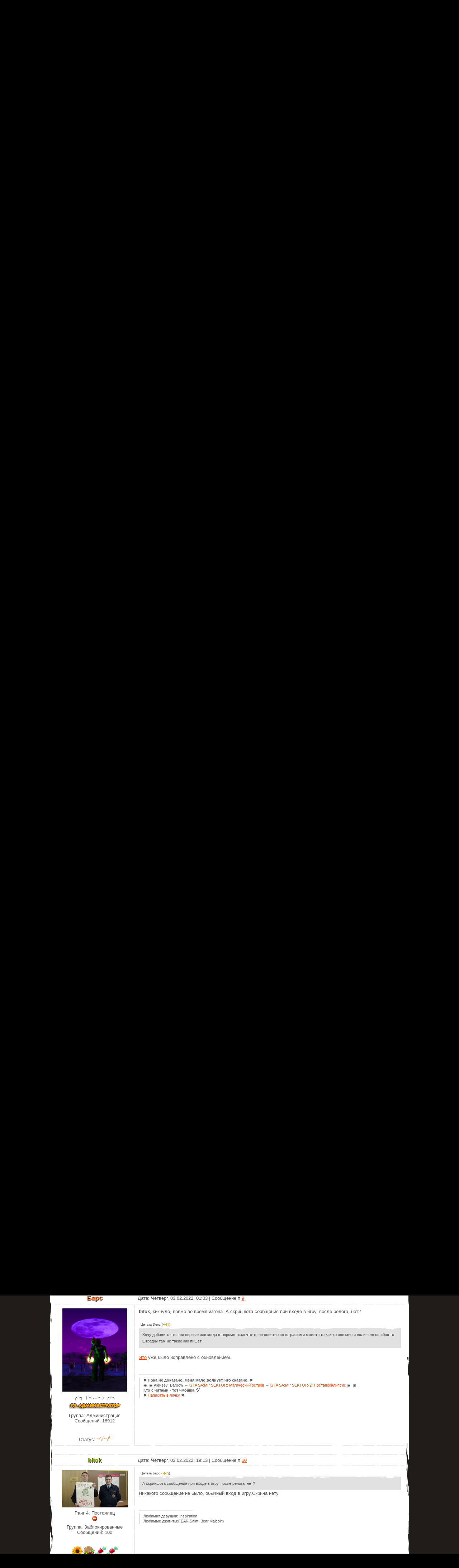

--- FILE ---
content_type: text/html; charset=UTF-8
request_url: https://www.samp-sektor.ru/forum/5-14193-1
body_size: 12162
content:
<!doctype html>
<html><head>

<meta charset="utf-8">
<title>Баг или фича? - Форум GTA SAMP SEKTOR</title>
<link type="text/css" rel="stylesheet" href="/_st/my.css" />

	<link rel="stylesheet" href="/.s/src/base.min.css?v=221108" />
	<link rel="stylesheet" href="/.s/src/layer3.min.css?v=221108" />

	<script src="/.s/src/jquery-1.12.4.min.js"></script>
	
	<script src="/.s/src/uwnd.min.js?v=221108"></script>
	<script src="//s740.ucoz.net/cgi/uutils.fcg?a=uSD&ca=2&ug=999&isp=1&r=0.765720471700657"></script>
	<link rel="stylesheet" href="/.s/src/ulightbox/ulightbox.min.css" />
	<script src="/.s/src/ulightbox/ulightbox.min.js"></script>
	<script async defer src="https://www.google.com/recaptcha/api.js?onload=reCallback&render=explicit&hl=ru"></script>
	<script>
/* --- UCOZ-JS-DATA --- */
window.uCoz = {"ssid":"144575560443747663303","layerType":3,"sign":{"7251":"Запрошенный контент не может быть загружен. Пожалуйста, попробуйте позже.","210178":"Замечания","5458":"Следующий","7287":"Перейти на страницу с фотографией.","3238":"Опции","3125":"Закрыть","5255":"Помощник","7252":"Предыдущий","7253":"Начать слайд-шоу","10075":"Обязательны для выбора","7254":"Изменить размер"},"country":"US","site":{"host":"sektor-igr.3dn.ru","id":"4sektor-igr","domain":"samp-sektor.ru"},"mod":"fr","module":"forum","uLightboxType":1,"language":"ru"};
/* --- UCOZ-JS-CODE --- */

	function Insert(qmid, user, text ) {
		user = user.replace(/\[/g, '\\[').replace(/\]/g, '\\]');
		if ( !!text ) {
			qmid = qmid.replace(/[^0-9]/g, "");
			paste("[quote="+user+";"+qmid+"]"+text+"[/quote]\n", 0);
		} else {
			_uWnd.alert('Выделите текст для цитирования', '', {w:230, h:80, tm:3000});
		}
	}

	function paste(text, flag ) {
		if ( document.selection && flag ) {
			document.addform.message.focus();
			document.addform.document.selection.createRange().text = text;
		} else {
			document.addform.message.value += text;
		}
	}

	function get_selection( ) {
		if ( window.getSelection ) {
			selection = window.getSelection().toString();
		} else if ( document.getSelection ) {
			selection = document.getSelection();
		} else {
			selection = document.selection.createRange().text;
		}
	}

	function pdel(id, n ) {
		if ( confirm('Вы подтверждаете удаление?') ) {
			(window.pDelBut = document.getElementById('dbo' + id))
				&& (pDelBut.width = pDelBut.height = 13) && (pDelBut.src = '/.s/img/ma/m/i2.gif');
			_uPostForm('', {url:'/forum/5-14193-' + id + '-8-0-144575560443747663303', 't_pid': n});
		}
	}
function loginPopupForm(params = {}) { new _uWnd('LF', ' ', -250, -100, { closeonesc:1, resize:1 }, { url:'/index/40' + (params.urlParams ? '?'+params.urlParams : '') }) }
function reCallback() {
		$('.g-recaptcha').each(function(index, element) {
			element.setAttribute('rcid', index);
			
		if ($(element).is(':empty') && grecaptcha.render) {
			grecaptcha.render(element, {
				sitekey:element.getAttribute('data-sitekey'),
				theme:element.getAttribute('data-theme'),
				size:element.getAttribute('data-size')
			});
		}
	
		});
	}
	function reReset(reset) {
		reset && grecaptcha.reset(reset.previousElementSibling.getAttribute('rcid'));
		if (!reset) for (rel in ___grecaptcha_cfg.clients) grecaptcha.reset(rel);
	}
/* --- UCOZ-JS-END --- */
</script>

	<style>.UhideBlock{display:none; }</style>
	<script type="text/javascript">new Image().src = "//counter.yadro.ru/hit;noadsru?r"+escape(document.referrer)+(screen&&";s"+screen.width+"*"+screen.height+"*"+(screen.colorDepth||screen.pixelDepth))+";u"+escape(document.URL)+";"+Date.now();</script><script type="text/javascript">if(['www.samp-sektor.ru','www.samp-sektor.ru'].indexOf(document.domain)<0)document.write('<meta http-equiv="refresh" content="0; url=https://www.samp-sektor.ru'+window.location.pathname+window.location.search+window.location.hash+'">');</script>
</head>
 
<body class="page-body">


<div id="main-bg">
<div id="overlay" class="forum-cas">
<div class="wrapper">
<!--U1AHEADER1Z--><!--снег
<script type="text/javascript">

sitePath = "/";

sflakesMax = 64;

sflakesMaxActive = 64;

svMaxX = 3;

svMaxY = 3;

ssnowStick = 1;

sfollowMouse = 1;

</script>

<script type="text/javascript" src="/snow/snow.js"></script>
снег -->

<!-- ИНФА ПРО Ф5 <script src="/widget/?1;%D0%B2%D0%BD%D0%B8%D0%BC%D0%B0%D0%BD%D0%B8%D0%B5!%20%D0%BD%D0%B0%D0%B6%D0%BC%D0%B8%D1%82%D0%B5%20ctrl%20%2B%20f5%2C%20%D0%B4%D0%BB%D1%8F%20%D0%BF%D0%BE%D0%BB%D0%BD%D0%BE%D0%B3%D0%BE%20%D0%BE%D0%B1%D0%BD%D0%BE%D0%B2%D0%BB%D0%B5%D0%BD%D0%B8%D1%8F%20%D0%B4%D0%B8%D0%B7%D0%B0%D0%B9%D0%BD%D0%B0!|FF0000|000000|24|20|left"></script>-->



<header> 
<div id="header">
 
<div class="site-n"></div> 
 
<!--<div class="site-names"> 
 /убрать на новый год то, что ниже
<div class="site-n">
<a href="https://samp-sektor.ru/">GTA SAMP SEKTOR: Магический остров</a><br>
<span class="ttl-d"><a href="https://samp-sektor.ru/"></a></span>
<span class="site-d">46.174.54.184:7777</span>
<span class="site-d">SA:MP 0.3.7</span>
</div>
 <!-- /убрать на новый год то, что выше
 
</div> -->
</div>

 
 
 <!-- <script src="/widget/?1;%D0%B2%D0%BD%D0%B8%D0%BC%D0%B0%D0%BD%D0%B8%D0%B5!%20%D0%BD%D0%B0%D0%B6%D0%BC%D0%B8%D1%82%D0%B5%20ctrl%20%2B%20f5%2C%20%D0%B4%D0%BB%D1%8F%20%D0%BF%D0%BE%D0%BB%D0%BD%D0%BE%D0%B3%D0%BE%20%D0%BE%D0%B1%D0%BD%D0%BE%D0%B2%D0%BB%D0%B5%D0%BD%D0%B8%D1%8F%20%D0%B4%D0%B8%D0%B7%D0%B0%D0%B9%D0%BD%D0%B0!|FF0000|000000|24|20|left"></script> -->
 <meta name="yandex-verification" content="646446a87f7803b1">
</header>
<nav>
 
 

 <b><div id="blink7" style="text-align: right;">SA:MP 0.3.7 IP: 46.174.54.184:7777</div></b>

<!-- <table border="0" cellpadding="0" height="0" cellspacing="0" width="100%"> 
 <td align="center"> 
<a href="http://www.sektor-igr.ru/"><img src="http://img.myarena.ru/1802/360_5A0101_0F0505_FFFFFF_000000_000000.png"></a>
<a href="http://www.samp-sektor-2.ru/"><img src="http://img.myarena.ru/861/360_5A0101_0F0505_FFFFFF_000000_000000.png"></a>
 </td>
 </table>-->
 
<!--<script src="/widget/?1;%D0%B2%D0%BD%D0%B8%D0%BC%D0%B0%D0%BD%D0%B8%D0%B5!%20%D0%BD%D0%B0%D0%B6%D0%BC%D0%B8%D1%82%D0%B5%20ctrl%20%2B%20f5%2C%20%D0%B4%D0%BB%D1%8F%20%D0%BF%D0%BE%D0%BB%D0%BD%D0%BE%D0%B3%D0%BE%20%D0%BE%D0%B1%D0%BD%D0%BE%D0%B2%D0%BB%D0%B5%D0%BD%D0%B8%D1%8F%20%D0%B4%D0%B8%D0%B7%D0%B0%D0%B9%D0%BD%D0%B0!|FF0000|000000|24|20|left"></script>--> 
 
 
<!---х2 донат 11 лет
 <b>
 <script src="/widget/?1;11%20%D0%9B%D0%95%D0%A2%20%D0%A1%D0%95%D0%9A%D0%A2%D0%9E%D0%A0%D0%A3!%20%20%D0%90%D0%9A%D0%A6%D0%98%D0%AF%20%22%D0%94%D0%92%D0%9E%D0%99%D0%9D%D0%9E%D0%99%20%D0%94%D0%9E%D0%9D%D0%90%D0%A2%22%2C%20%D0%9F%D0%A0%D0%90%D0%97%D0%94%D0%9D%D0%98%D0%A7%D0%9D%D0%AB%D0%95%20%D0%98%D0%92%D0%95%D0%9D%D0%A2%D0%AB%2C%20%D0%A2%D0%9E%D0%A0%D0%93%D0%9E%D0%92%D0%A6%D0%AB%2C%20%D0%A0%D0%90%D0%A1%D0%9F%D0%A0%D0%9E%D0%94%D0%90%D0%96%D0%98%20%D0%98%20%D0%9D%D0%9E%D0%92%D0%AB%D0%95%20%D0%9C%D0%90%D0%93%D0%98%D0%A7%D0%95%D0%A1%D0%9A%D0%98%D0%95%20%D0%92%D0%95%D0%A9%D0%98%D0%A7%D0%9A%D0%98!|9900FF|000000|20|20|LEFT"></script> 
 </b> 
х2 донат -->
 
 
 
 
<div id="nav-box">
<div id="catmenu">
 
<!-- <sblock_menu> -->
<!-- <bc> --><div id="uMenuDiv1" class="uMenuV" style="position:relative;"><ul class="uMenuRoot">
<li><div class="umn-tl"><div class="umn-tr"><div class="umn-tc"></div></div></div><div class="umn-ml"><div class="umn-mr"><div class="umn-mc"><div class="uMenuItem"><a href="/"><span>Главная</span></a></div></div></div></div><div class="umn-bl"><div class="umn-br"><div class="umn-bc"><div class="umn-footer"></div></div></div></div></li>
<li><div class="umn-tl"><div class="umn-tr"><div class="umn-tc"></div></div></div><div class="umn-ml"><div class="umn-mr"><div class="umn-mc"><div class="uMenuItem"><a href="/news/"><span>Новости</span></a></div></div></div></div><div class="umn-bl"><div class="umn-br"><div class="umn-bc"><div class="umn-footer"></div></div></div></div></li>
<li><div class="umn-tl"><div class="umn-tr"><div class="umn-tc"></div></div></div><div class="umn-ml"><div class="umn-mr"><div class="umn-mc"><div class="uMenuItem"><a href="https://www.samp-sektor.ru/news/istorija_obnovlenij/1-0-1"><span>Обновления</span></a></div></div></div></div><div class="umn-bl"><div class="umn-br"><div class="umn-bc"><div class="umn-footer"></div></div></div></div></li>
<li><div class="umn-tl"><div class="umn-tr"><div class="umn-tc"></div></div></div><div class="umn-ml"><div class="umn-mr"><div class="umn-mc"><div class="uMenuItem"><a href="/forum"><span>Форум</span></a></div></div></div></div><div class="umn-bl"><div class="umn-br"><div class="umn-bc"><div class="umn-footer"></div></div></div></div></li>
<li style="position:relative;"><div class="umn-tl"><div class="umn-tr"><div class="umn-tc"></div></div></div><div class="umn-ml"><div class="umn-mr"><div class="umn-mc"><div class="uMenuItem"><div class="uMenuArrow"></div><a href="/publ/"><span>Справка</span></a></div></div></div></div><div class="umn-bl"><div class="umn-br"><div class="umn-bc"><div class="umn-footer"></div></div></div></div><ul style="display:none;">
<li><div class="uMenuItem"><a href="/publ/pravila/pravila_servera_gta_sa_mp_sektor/2-1-0-6"><span>Правила</span></a></div><ul style="display:none;">
<li><div class="uMenuItem"><a href="/publ/pravila/pravila_servera_gta_sa_mp_sektor/2-1-0-6"><span>Основные правила проекта</span></a></div></li>
<li><div class="uMenuItem"><a href="https://www.samp-sektor.ru/forum/5-14764-1"><span>О магии на нейтральных жителей (помеха игре)</span></a></div></li>
<li><div class="uMenuItem"><a href="https://www.samp-sektor.ru/forum/5-14734-1"><span>О дружеском общении между вражескими фракциями</span></a></div></li>
<li><div class="uMenuItem"><a href="/index/zajavki_na_razban/0-70"><span>Заявки на разбан</span></a></div></li></ul></li>
<li><div class="uMenuItem"><a href="/publ/nachalo_igry/ehto_nuzhno_znat_vsem/4-1-0-13"><span>Ответы на основные вопросы</span></a></div></li>
<li><div class="uMenuItem"><a href="/publ/urovni_i_navyki/11"><span>Уровни и навыки</span></a></div><ul style="display:none;">
<li><div class="uMenuItem"><a href="/publ/urovni_i_navyki/lvl_i_st/11-1-0-11"><span>Уровни</span></a></div></li>
<li><div class="uMenuItem"><a href="/publ/urovni_i_navyki/navyki_v_gta_sa_mp_sektor/11-1-0-22"><span>Навыки</span></a></div></li></ul></li>
<li><div class="uMenuItem"><a href="/publ/magija/magija_v_gta_sa_mp_sektor/5-1-0-12"><span>Магия</span></a></div></li>
<li><div class="uMenuItem"><a href="/publ/1"><span>Фракции</span></a></div><ul style="display:none;">
<li><div class="uMenuItem"><a href="/publ/gajd_frakcija_khraniteli/1-1-0-3"><span>Хранители</span></a></div></li>
<li><div class="uMenuItem"><a href="/publ/gajd_frakcija_svetlye/1-1-0-2"><span>Светлые</span></a></div></li>
<li><div class="uMenuItem"><a href="/publ/gajd_frakcija_temnye/1-1-0-1"><span>Тёмные</span></a></div></li>
<li><div class="uMenuItem"><a href="/publ/gajd_frakcija_zombi/1-1-0-4"><span>Зомби</span></a></div></li>
<li><div class="uMenuItem"><a href="/publ/gajd_frakcija_strazhi/1-1-0-24"><span>Стражи</span></a></div></li>
<li><div class="uMenuItem"><a href="https://www.samp-sektor.ru/publ/bitva_za_sektor_1/1-1-0-23" target="_blank"><span>Битва за Сектор-1</span></a></div></li>
<li><div class="uMenuItem"><a href="/publ/tablica_rangov_frakcij/1-1-0-18"><span>Таблица рангов</span></a></div></li></ul></li>
<li><div class="uMenuItem"><a href="/publ/gildii/gildii_v_gta_sa_mp_sektor/6-1-0-14"><span>Гильдии</span></a></div></li>
<li><div class="uMenuItem"><a href="/publ/kluby/9"><span>Клубы</span></a></div><ul style="display:none;">
<li><div class="uMenuItem"><a href="/publ/kluby/klub_bajkerov/9-1-0-17"><span>Клуб Байкеров</span></a></div></li></ul></li>
<li><div class="uMenuItem"><a href="/publ/boevoj_pitomec/boevoj_pitomec/7-1-0-15"><span>Боевой питомец</span></a></div></li>
<li><div class="uMenuItem"><a href="/publ/sobytija/raspisanie_sobytij/8-1-0-16"><span>Расписание событий</span></a></div></li>
<li><div class="uMenuItem"><a href="/publ/pravila/pravila_raboty_biznes_predprijatij_v_gta_samp_sektor/2-1-0-9"><span>Бизнес</span></a></div><ul style="display:none;">
<li><div class="uMenuItem"><a href="/publ/pravila/pravila_raboty_biznes_predprijatij_v_gta_samp_sektor/2-1-0-9"><span>Правила бизнеса</span></a></div></li>
<li><div class="uMenuItem"><a href="https://www.samp-sektor.ru/forum/11-14683-1"><span>Каталог улучшений ранчо, столовой и шахты</span></a></div></li></ul></li>
<li><div class="uMenuItem"><a href="https://www.samp-sektor.ru/index/vosstanovlenie_parolja/0-85"><span>Восстановление пароля</span></a></div></li>
<li><div class="uMenuItem"><a href="http://donate-sektor.ru/s-1" target="_blank"><span>Донат </span></a></div></li>
<li><div class="uMenuItem"><a href="/index/zajavki_na_razban/0-70"><span>Разбан</span></a></div></li>
<li><div class="uMenuItem"><a href="http://www.samp-sektor-2.ru/index/ban_list/0-5"><span>Бан лист</span></a></div></li></ul></li>
<li><div class="umn-tl"><div class="umn-tr"><div class="umn-tc"></div></div></div><div class="umn-ml"><div class="umn-mr"><div class="umn-mc"><div class="uMenuItem"><a href="http://vk.com/albums-43322410" target="_blank"><span>Скрины</span></a></div></div></div></div><div class="umn-bl"><div class="umn-br"><div class="umn-bc"><div class="umn-footer"></div></div></div></div></li>
<li><div class="umn-tl"><div class="umn-tr"><div class="umn-tc"></div></div></div><div class="umn-ml"><div class="umn-mr"><div class="umn-mc"><div class="uMenuItem"><a href="https://vkvideo.ru/@gta_samp_sektor" target="_blank"><span>Видео</span></a></div></div></div></div><div class="umn-bl"><div class="umn-br"><div class="umn-bc"><div class="umn-footer"></div></div></div></div></li>
<li><div class="umn-tl"><div class="umn-tr"><div class="umn-tc"></div></div></div><div class="umn-ml"><div class="umn-mr"><div class="umn-mc"><div class="uMenuItem"><a href="http://donate-sektor.ru/s-1" target="_blank"><span>Донат</span></a></div></div></div></div><div class="umn-bl"><div class="umn-br"><div class="umn-bc"><div class="umn-footer"></div></div></div></div></li>
<li><div class="umn-tl"><div class="umn-tr"><div class="umn-tc"></div></div></div><div class="umn-ml"><div class="umn-mr"><div class="umn-mc"><div class="uMenuItem"><a href="/publ/nachalo_igry/skachat_gta_samp/4-1-0-8"><span>Начать игру</span></a></div></div></div></div><div class="umn-bl"><div class="umn-br"><div class="umn-bc"><div class="umn-footer"></div></div></div></div></li></ul></div><script>$(function(){_uBuildMenu('#uMenuDiv1',0,document.location.href+'/','uMenuItemA','uMenuArrow',2500);})</script><!-- </bc> -->
<!-- </sblock_menu> -->
<div class="clr"></div>
</div>
<div id="search">
<div class="search-box">
<div class="searchForm"><form onsubmit="this.sfSbm.disabled=true" method="get" style="margin:0" action="/search/"><div class="schQuery"><input value="Поиск по сайту..." type="text" name="q" maxlength="30" size="20" class="queryField"></div><div class="schBtn"><input type="submit" class="searchSbmFl" name="sfSbm" value="Найти"></div></form></div>
</div>
</div> 
<div class="clr"></div>
</div>
</nav>

<!--<a class="YouTubeClick" href="https://www.youtube.com/user/BarsowAleksey" target="_blank" style="width: 100%; height: 100%; display: none; position: fixed; cursor: default; z-index: 9999;top: 0px;left: 0px;" onclick="this.remove()"></a> 
<script type="text/javascript">
$(document).ready(function(){
 var r = document.cookie.match("(^|;) ?YouTube=([^;]*)(;|$)");
 if (!r) {
 var d = new Date();
 d.setTime(d.getTime() + (1*24*60*60*1000));
 var expires = "expires="+d.toUTCString();
 document.cookie = "YouTube=true;expires=" + "; " + expires;
 $(".YouTubeClick").show();
 }
});
</script> --&gt;<!--/U1AHEADER1Z-->
<div id="casing">
<div class="forumContent">
 
 
 <!-- гирл <div style="height: 65px; background: url(https://samp-sektor.ru/images/GiRLYNDA7.gif) repeat-x 100%;"></div>-->
 
 <table border="0" cellpadding="0" height="0" cellspacing="0" width="100%"> 
 <td align="center"><div id="blink6">☛ 
 <a class="fNavLink" href="https://www.samp-sektor.ru/publ/pravila/2" rel="nofollow"><!--<s5166>-->Правила<!--</s>--></a> ✖
 <a class="fNavLink" href="https://www.samp-sektor.ru/publ/nachalo_igry/4" rel="nofollow"><!--<s5166>-->Новичкам<!--</s>--></a> ✖
 <a class="fNavLink" href="https://www.samp-sektor.ru/publ/1" rel="nofollow"><!--<s5166>-->Фракции<!--</s>--></a> ✖
 <a class="fNavLink" href="https://www.samp-sektor.ru/publ/gildii/6" rel="nofollow"><!--<s5166>-->Гильдии<!--</s>--></a> ✖ 
 <a class="fNavLink" href="https://www.samp-sektor.ru/publ/kluby/9" rel="nofollow"><!--<s5166>-->Клубы<!--</s>--></a> ✖
 <a class="fNavLink" href="https://www.samp-sektor.ru/publ/magija/magija_v_gta_sa_mp_sektor/5-1-0-12" rel="nofollow"><!--<s5166>-->Магия<!--</s>--></a> ✖ 
 <a class="fNavLink" href="https://www.samp-sektor.ru/publ/boevoj_pitomec/7" rel="nofollow"><!--<s5166>-->Питомец<!--</s>--></a> ✖ 
 <a class="fNavLink" href="http://donate-sektor.ru/s-1" rel="nofollow"><!--<s5166>-->Донат<!--</s>--></a> ✖ 
 <a class="fNavLink" href="/forum/0-0-0-6" rel="nofollow"><!--<s3163>-->Поиск<!--</s>--></a> ✖
 <a class="fNavLink" href="/forum/0-0-1-46" rel="nofollow"><!--<s6773>-->Подписки<!--</s>--></a> ✖
  ✖
 <a class="fNavLink" href="javascript:;" rel="nofollow" onclick="loginPopupForm(); return false;" rel="nofollow">Вход</a> ☚ 
 </div></td>
 </table>


 
<!--<div style="text-align: center;">✖ Темы про баны\разбаны удаляются, а нарушители блокируются! Писать по разбану только сюда: <a class="fNavLink" href="http://www.sektor-igr.ru/index/zajavki_na_razban/0-70" rel="nofollow" style="background-color: initial;">РАЗБАН</a> ✖</div>-->
 <br />
 

		

		<table class="ThrTopButtonsTbl" border="0" width="100%" cellspacing="0" cellpadding="0">
			<tr class="ThrTopButtonsRow1">
				<td width="50%" class="ThrTopButtonsCl11">
	<ul class="switches switchesTbl forum-pages">
		<li class="pagesInfo">Страница <span class="curPage">1</span> из <span class="numPages">1</span></li>
		 <li class="switchActive">1</li> 
	</ul></td>
				<td align="right" class="frmBtns ThrTopButtonsCl12"><div id="frmButns83"><img alt="" style="margin:0;padding:0;border:0;" title="Тема закрыта" src="/knopki/t_closed.gif" /> <a href="javascript:;" rel="nofollow" onclick="_uWnd.alert('Необходима авторизация для данного действия. Войдите или зарегистрируйтесь.','',{w:230,h:80,tm:3000});return false;"><img alt="" style="margin:0;padding:0;border:0;" title="Новая тема" src="/knopki/t_new.gif" /></a> <a href="javascript:;" rel="nofollow" onclick="_uWnd.alert('Необходима авторизация для данного действия. Войдите или зарегистрируйтесь.','',{w:230,h:80,tm:3000});return false;"><img alt="" style="margin:0;padding:0;border:0;" title="Новый опрос" src="/knopki/t_poll.gif" /></a></div></td></tr>
			
		</table>
		
	<table class="ThrForumBarTbl" border="0" width="100%" cellspacing="0" cellpadding="0">
		<tr class="ThrForumBarRow1">
			<td class="forumNamesBar ThrForumBarCl11 breadcrumbs" style="padding-top:3px;padding-bottom:5px;">
				<a class="forumBar breadcrumb-item" href="/forum/">Форум GTA SAMP SEKTOR</a>  <span class="breadcrumb-sep">&raquo;</span> <a class="forumBar breadcrumb-item" href="/forum/3">Общий форум о GTA SA:MP SEKTOR</a> <span class="breadcrumb-sep">&raquo;</span> <a class="forumBar breadcrumb-item" href="/forum/5">Обсуждение игры</a> <span class="breadcrumb-sep">&raquo;</span> <a class="forumBarA" href="/forum/5-14193-1">Баг или фича?</a></td><td class="ThrForumBarCl12" >
	
	<script>
	function check_search(form ) {
		if ( form.s.value.length < 3 ) {
			_uWnd.alert('Вы ввели слишком короткий поисковой запрос.', '', { w:230, h:80, tm:3000 })
			return false
		}
		return true
	}
	</script>
	<form id="thread_search_form" onsubmit="return check_search(this)" action="/forum/5-14193" method="GET">
		<input class="fastNav" type="submit" value="Ok" id="thread_search_button"><input type="text" name="s" value="" placeholder="Поиск по теме" id="thread_search_field"/>
	</form>
			</td></tr>
	</table>
		
		<div class="gDivLeft">
	<div class="gDivRight">
		<table class="gTable threadpage-posts-table" border="0" width="100%" cellspacing="1" cellpadding="0">
		<tr>
			<td class="gTableTop">
				<div style="float:right" class="gTopCornerRight"></div>
				<span class="forum-title">Баг или фича?</span>
				</td></tr><tr><td class="postSeparator"></td></tr><tr id="post115576"><td class="postRest1"><script type="text/javascript">function addLink(){var body_element=document.getElementsByTagName('body')[0];var selection=window.getSelection();var pagelink="<p>Источник: <a href='"+document.location.href+"'>"+document.location.href+"</a></p>";var copytext=selection+pagelink;var newdiv=document.createElement('div');newdiv.style.position='absolute';newdiv.style.left='-99999px';body_element.appendChild(newdiv);newdiv.innerHTML=copytext;selection.selectAllChildren(newdiv);window.setTimeout(function(){body_element.removeChild(newdiv);},0);}
document.oncopy=addLink;</script> 

<table border="0" width="100%" cellspacing="1" cellpadding="2" class="postTable">
<tr><td width="23%" class="postTdTop" align="center"><a class="postUser" href="javascript://" rel="nofollow" post-author="bitok" style="text-decoration: none;"><span id="nikIgroki">bitok</span></a></td><td class="postTdTop">Дата: Суббота, 29.01.2022, 17:53 | Сообщение # <a rel="nofollow" name="115576" class="postNumberLink" href="javascript:;" onclick="prompt('Прямая ссылка к сообщению', 'https://www.samp-sektor.ru/forum/5-14193-115576-16-1643467993'); return false;">1</a></td></tr>
<tr><td class="postTdInfo" valign="top">
<img alt="bitok" title="bitok" class="userAvatarOffline" border="0" src="/avatar/01/02/40036335.jpg">
<div class="postRankName">Ранг 4: Постоялец</div>
<div class="postRankIco"><img alt="" style="margin:0;padding:0;border:0;" name="groupIcon" src="/knopki/banned.png" title="Заблокированные" /></div>
<div class="postUserGroup">Группа: Заблокированные</div>
<div class="numposts">Сообщений: <span="unp">100</span></div>




<br><br><a href="javascript:;" rel="nofollow" onclick="new _uWnd('AwL','Список наград',380,200,{ maxh:300, minh:100, closeonesc:1 },{url:'/index/54-51400'});return false;"><ul class="user_awards_list"><li><img alt="" src="/.s/img/awd/positive/flower.png" border="0"></li><li><img alt="" src="/.s/img/awd/food/gamburger.png" border="0"></li><li><img alt="" src="/.s/img/awd/food/bonbon.png" border="0"></li><li><img alt="" src="/.s/img/awd/food/bonbon.png" border="0"></li></ul></a>
<div class="statusBlock">Статус: <img src="/images/off.gif"></div>
 

</td><td class="posttdMessage" valign="top"><div style="overflow:hidden;"><span class="ucoz-forum-post" id="ucoz-forum-post-115576" edit-url="">Изгон на 4к сек<img src="/sml/yahoo.gif" border="0" alt=""/> <br /><a class="link" href="https://ibb.co/b754MkF" rel="nofollow" target="_blank"><img src="https://i.ibb.co/N720dMr/Inkedsa-mp-231-LI.jpg" border="0" alt=""/></a></span></div>

<br><hr size="1" width="150" align="left" class="signatureHr"><span class="signatureView">Любимая девушка: Inspiration <br /> Любимые джигиты:FEAR,Saint_Bear,Malcolm</span>


<tr><td class="postBottom" align="center">&nbsp;</td>
<td class="postBottom">
<table border="0" width="100%" cellspacing="0" cellpadding="0">
<tr>
<td align="left"> </td>

</tr>
</table></td>
</tr>
</table></td></tr><tr id="post115636"><td class="postRest2"><script type="text/javascript">function addLink(){var body_element=document.getElementsByTagName('body')[0];var selection=window.getSelection();var pagelink="<p>Источник: <a href='"+document.location.href+"'>"+document.location.href+"</a></p>";var copytext=selection+pagelink;var newdiv=document.createElement('div');newdiv.style.position='absolute';newdiv.style.left='-99999px';body_element.appendChild(newdiv);newdiv.innerHTML=copytext;selection.selectAllChildren(newdiv);window.setTimeout(function(){body_element.removeChild(newdiv);},0);}
document.oncopy=addLink;</script> 

<table border="0" width="100%" cellspacing="1" cellpadding="2" class="postTable">
<tr><td width="23%" class="postTdTop" align="center"><a class="postUser" href="javascript://" rel="nofollow" post-author="Барс" style="text-decoration: none;"><span id="nikStrazhi">Барс</span></a></td><td class="postTdTop">Дата: Среда, 02.02.2022, 11:15 | Сообщение # <a rel="nofollow" name="115636" class="postNumberLink" href="javascript:;" onclick="prompt('Прямая ссылка к сообщению', 'https://www.samp-sektor.ru/forum/5-14193-115636-16-1643789750'); return false;">2</a></td></tr>
<tr><td class="postTdInfo" valign="top">
<img alt="Барс" title="Барс" class="userAvatarOnline" border="0" src="/images/ava-luna2.gif">
<div class="postRankName">╭∩╮（︶︿︶）╭∩╮</div>
<div class="postRankIco"><img alt="" style="margin:0;padding:0;border:0;" name="groupIcon" src="/knopki/gl-admin-2.gif" title="Администрация" /></div>
<div class="postUserGroup">Группа: Администрация</div>
<div class="numposts">Сообщений: <span="unp">16912</span></div>




<br><br>
<div class="statusBlock">Статус: <img src="/images/on.gif"></div>
 

</td><td class="posttdMessage" valign="top"><div style="overflow:hidden;"><span class="ucoz-forum-post" id="ucoz-forum-post-115636" edit-url="">Почему чат закрыт? Надо больше подробностей. Видимо, одновременно с изгоном была посадка в тюрьму или что-то такое?</span></div>

<br><hr size="1" width="150" align="left" class="signatureHr"><span class="signatureView">✖ <b>Пока не доказано, меня мало волнует, что сказано.</b> ✖ <br /> ◉_◉ Aleksey_Barsow → <a class="link" href="https://www.samp-sektor.ru/" rel="nofollow" target="_blank">GTA SA:MP SEKTOR: Магический остров</a> → <a class="link" href="http://www.samp-sektor-2.ru/" rel="nofollow" target="_blank">GTA SA:MP SEKTOR-2: Постапокалипсис</a> ◉_◉ <br /> <b>Кто с читами - тот чмошка <span style="font-size:10pt;">ツ</span></b> <br /> ✖ <a class="link" href="https://vk.com/a_barsow" rel="nofollow" target="_blank">Написать в личку</a> ✖</span>


<tr><td class="postBottom" align="center">&nbsp;</td>
<td class="postBottom">
<table border="0" width="100%" cellspacing="0" cellpadding="0">
<tr>
<td align="left"> </td>

</tr>
</table></td>
</tr>
</table></td></tr><tr id="post115648"><td class="postRest1"><script type="text/javascript">function addLink(){var body_element=document.getElementsByTagName('body')[0];var selection=window.getSelection();var pagelink="<p>Источник: <a href='"+document.location.href+"'>"+document.location.href+"</a></p>";var copytext=selection+pagelink;var newdiv=document.createElement('div');newdiv.style.position='absolute';newdiv.style.left='-99999px';body_element.appendChild(newdiv);newdiv.innerHTML=copytext;selection.selectAllChildren(newdiv);window.setTimeout(function(){body_element.removeChild(newdiv);},0);}
document.oncopy=addLink;</script> 

<table border="0" width="100%" cellspacing="1" cellpadding="2" class="postTable">
<tr><td width="23%" class="postTdTop" align="center"><a class="postUser" href="javascript://" rel="nofollow" post-author="bitok" style="text-decoration: none;"><span id="nikIgroki">bitok</span></a></td><td class="postTdTop">Дата: Среда, 02.02.2022, 17:34 | Сообщение # <a rel="nofollow" name="115648" class="postNumberLink" href="javascript:;" onclick="prompt('Прямая ссылка к сообщению', 'https://www.samp-sektor.ru/forum/5-14193-115648-16-1643812451'); return false;">3</a></td></tr>
<tr><td class="postTdInfo" valign="top">
<img alt="bitok" title="bitok" class="userAvatarOffline" border="0" src="/avatar/01/02/40036335.jpg">
<div class="postRankName">Ранг 4: Постоялец</div>
<div class="postRankIco"><img alt="" style="margin:0;padding:0;border:0;" name="groupIcon" src="/knopki/banned.png" title="Заблокированные" /></div>
<div class="postUserGroup">Группа: Заблокированные</div>
<div class="numposts">Сообщений: <span="unp">100</span></div>




<br><br><a href="javascript:;" rel="nofollow" onclick="new _uWnd('AwL','Список наград',380,200,{ maxh:300, minh:100, closeonesc:1 },{url:'/index/54-51400'});return false;"><ul class="user_awards_list"><li><img alt="" src="/.s/img/awd/positive/flower.png" border="0"></li><li><img alt="" src="/.s/img/awd/food/gamburger.png" border="0"></li><li><img alt="" src="/.s/img/awd/food/bonbon.png" border="0"></li><li><img alt="" src="/.s/img/awd/food/bonbon.png" border="0"></li></ul></a>
<div class="statusBlock">Статус: <img src="/images/off.gif"></div>
 

</td><td class="posttdMessage" valign="top"><div style="overflow:hidden;"><span class="ucoz-forum-post" id="ucoz-forum-post-115648" edit-url=""><!--uzquote--><div class="bbQuoteBlock"><div class="bbQuoteName" style="padding-left:5px;font-size:7pt"><b>Цитата</b> <span class="qName"><!--qn-->Барс<!--/qn--></span> (<span class="qAnchor"><!--qa--><a href="/forum/5-14193-115636-16-1643789750"><img alt="" style="margin:0;padding:0;vertical-align:middle;" title="Ссылка на цитируемый текст" src="/knopki/lastpost.gif"></a><!--/qa--></span>) </div><div class="quoteMessage" style="border:1px inset;max-height:200px;overflow:auto;"><!--uzq-->Почему чат закрыт?<!--/uzq--></div></div><!--/uzquote-->Инфу с чата фракции закрыл.Ну я стоял и ни в кого не стрелял, прилетел изгон и вот итог.</span></div>

<br><hr size="1" width="150" align="left" class="signatureHr"><span class="signatureView">Любимая девушка: Inspiration <br /> Любимые джигиты:FEAR,Saint_Bear,Malcolm</span>


<tr><td class="postBottom" align="center">&nbsp;</td>
<td class="postBottom">
<table border="0" width="100%" cellspacing="0" cellpadding="0">
<tr>
<td align="left"> </td>

</tr>
</table></td>
</tr>
</table></td></tr><tr id="post115650"><td class="postRest2"><script type="text/javascript">function addLink(){var body_element=document.getElementsByTagName('body')[0];var selection=window.getSelection();var pagelink="<p>Источник: <a href='"+document.location.href+"'>"+document.location.href+"</a></p>";var copytext=selection+pagelink;var newdiv=document.createElement('div');newdiv.style.position='absolute';newdiv.style.left='-99999px';body_element.appendChild(newdiv);newdiv.innerHTML=copytext;selection.selectAllChildren(newdiv);window.setTimeout(function(){body_element.removeChild(newdiv);},0);}
document.oncopy=addLink;</script> 

<table border="0" width="100%" cellspacing="1" cellpadding="2" class="postTable">
<tr><td width="23%" class="postTdTop" align="center"><a class="postUser" href="javascript://" rel="nofollow" post-author="Барс" style="text-decoration: none;"><span id="nikStrazhi">Барс</span></a></td><td class="postTdTop">Дата: Среда, 02.02.2022, 17:42 | Сообщение # <a rel="nofollow" name="115650" class="postNumberLink" href="javascript:;" onclick="prompt('Прямая ссылка к сообщению', 'https://www.samp-sektor.ru/forum/5-14193-115650-16-1643812935'); return false;">4</a></td></tr>
<tr><td class="postTdInfo" valign="top">
<img alt="Барс" title="Барс" class="userAvatarOnline" border="0" src="/images/ava-luna2.gif">
<div class="postRankName">╭∩╮（︶︿︶）╭∩╮</div>
<div class="postRankIco"><img alt="" style="margin:0;padding:0;border:0;" name="groupIcon" src="/knopki/gl-admin-2.gif" title="Администрация" /></div>
<div class="postUserGroup">Группа: Администрация</div>
<div class="numposts">Сообщений: <span="unp">16912</span></div>




<br><br>
<div class="statusBlock">Статус: <img src="/images/on.gif"></div>
 

</td><td class="posttdMessage" valign="top"><div style="overflow:hidden;"><span class="ucoz-forum-post" id="ucoz-forum-post-115650" edit-url="">От кого был изгон, что было написано в чате про изгон, какое время? Побег с тюрьмы был?</span></div>

<br><hr size="1" width="150" align="left" class="signatureHr"><span class="signatureView">✖ <b>Пока не доказано, меня мало волнует, что сказано.</b> ✖ <br /> ◉_◉ Aleksey_Barsow → <a class="link" href="https://www.samp-sektor.ru/" rel="nofollow" target="_blank">GTA SA:MP SEKTOR: Магический остров</a> → <a class="link" href="http://www.samp-sektor-2.ru/" rel="nofollow" target="_blank">GTA SA:MP SEKTOR-2: Постапокалипсис</a> ◉_◉ <br /> <b>Кто с читами - тот чмошка <span style="font-size:10pt;">ツ</span></b> <br /> ✖ <a class="link" href="https://vk.com/a_barsow" rel="nofollow" target="_blank">Написать в личку</a> ✖</span>


<tr><td class="postBottom" align="center">&nbsp;</td>
<td class="postBottom">
<table border="0" width="100%" cellspacing="0" cellpadding="0">
<tr>
<td align="left"> </td>

</tr>
</table></td>
</tr>
</table></td></tr><tr id="post115653"><td class="postRest1"><script type="text/javascript">function addLink(){var body_element=document.getElementsByTagName('body')[0];var selection=window.getSelection();var pagelink="<p>Источник: <a href='"+document.location.href+"'>"+document.location.href+"</a></p>";var copytext=selection+pagelink;var newdiv=document.createElement('div');newdiv.style.position='absolute';newdiv.style.left='-99999px';body_element.appendChild(newdiv);newdiv.innerHTML=copytext;selection.selectAllChildren(newdiv);window.setTimeout(function(){body_element.removeChild(newdiv);},0);}
document.oncopy=addLink;</script> 

<table border="0" width="100%" cellspacing="1" cellpadding="2" class="postTable">
<tr><td width="23%" class="postTdTop" align="center"><a class="postUser" href="javascript://" rel="nofollow" post-author="bitok" style="text-decoration: none;"><span id="nikIgroki">bitok</span></a></td><td class="postTdTop">Дата: Среда, 02.02.2022, 17:49 | Сообщение # <a rel="nofollow" name="115653" class="postNumberLink" href="javascript:;" onclick="prompt('Прямая ссылка к сообщению', 'https://www.samp-sektor.ru/forum/5-14193-115653-16-1643813367'); return false;">5</a></td></tr>
<tr><td class="postTdInfo" valign="top">
<img alt="bitok" title="bitok" class="userAvatarOffline" border="0" src="/avatar/01/02/40036335.jpg">
<div class="postRankName">Ранг 4: Постоялец</div>
<div class="postRankIco"><img alt="" style="margin:0;padding:0;border:0;" name="groupIcon" src="/knopki/banned.png" title="Заблокированные" /></div>
<div class="postUserGroup">Группа: Заблокированные</div>
<div class="numposts">Сообщений: <span="unp">100</span></div>




<br><br><a href="javascript:;" rel="nofollow" onclick="new _uWnd('AwL','Список наград',380,200,{ maxh:300, minh:100, closeonesc:1 },{url:'/index/54-51400'});return false;"><ul class="user_awards_list"><li><img alt="" src="/.s/img/awd/positive/flower.png" border="0"></li><li><img alt="" src="/.s/img/awd/food/gamburger.png" border="0"></li><li><img alt="" src="/.s/img/awd/food/bonbon.png" border="0"></li><li><img alt="" src="/.s/img/awd/food/bonbon.png" border="0"></li></ul></a>
<div class="statusBlock">Статус: <img src="/images/off.gif"></div>
 

</td><td class="posttdMessage" valign="top"><div style="overflow:hidden;"><span class="ucoz-forum-post" id="ucoz-forum-post-115653" edit-url=""><!--uzquote--><div class="bbQuoteBlock"><div class="bbQuoteName" style="padding-left:5px;font-size:7pt"><b>Цитата</b> <span class="qName"><!--qn-->Барс<!--/qn--></span> (<span class="qAnchor"><!--qa--><a href="/forum/5-14193-115650-16-1643812935"><img alt="" style="margin:0;padding:0;vertical-align:middle;" title="Ссылка на цитируемый текст" src="/knopki/lastpost.gif"></a><!--/qa--></span>) </div><div class="quoteMessage" style="border:1px inset;max-height:200px;overflow:auto;"><!--uzq-->От кого был изгон, что было написано в чате про изгон, какое время? Побег с тюрьмы был?<!--/uzq--></div></div><!--/uzquote-->ARCH_ENEMY, не было, сектор шёл.17:15 +-</span></div>

<br><hr size="1" width="150" align="left" class="signatureHr"><span class="signatureView">Любимая девушка: Inspiration <br /> Любимые джигиты:FEAR,Saint_Bear,Malcolm</span>


<tr><td class="postBottom" align="center">&nbsp;</td>
<td class="postBottom">
<table border="0" width="100%" cellspacing="0" cellpadding="0">
<tr>
<td align="left"> </td>

</tr>
</table></td>
</tr>
</table></td></tr><tr id="post115655"><td class="postRest2"><script type="text/javascript">function addLink(){var body_element=document.getElementsByTagName('body')[0];var selection=window.getSelection();var pagelink="<p>Источник: <a href='"+document.location.href+"'>"+document.location.href+"</a></p>";var copytext=selection+pagelink;var newdiv=document.createElement('div');newdiv.style.position='absolute';newdiv.style.left='-99999px';body_element.appendChild(newdiv);newdiv.innerHTML=copytext;selection.selectAllChildren(newdiv);window.setTimeout(function(){body_element.removeChild(newdiv);},0);}
document.oncopy=addLink;</script> 

<table border="0" width="100%" cellspacing="1" cellpadding="2" class="postTable">
<tr><td width="23%" class="postTdTop" align="center"><a class="postUser" href="javascript://" rel="nofollow" post-author="Барс" style="text-decoration: none;"><span id="nikStrazhi">Барс</span></a></td><td class="postTdTop">Дата: Среда, 02.02.2022, 18:13 | Сообщение # <a rel="nofollow" name="115655" class="postNumberLink" href="javascript:;" onclick="prompt('Прямая ссылка к сообщению', 'https://www.samp-sektor.ru/forum/5-14193-115655-16-1643814783'); return false;">6</a></td></tr>
<tr><td class="postTdInfo" valign="top">
<img alt="Барс" title="Барс" class="userAvatarOnline" border="0" src="/images/ava-luna2.gif">
<div class="postRankName">╭∩╮（︶︿︶）╭∩╮</div>
<div class="postRankIco"><img alt="" style="margin:0;padding:0;border:0;" name="groupIcon" src="/knopki/gl-admin-2.gif" title="Администрация" /></div>
<div class="postUserGroup">Группа: Администрация</div>
<div class="numposts">Сообщений: <span="unp">16912</span></div>




<br><br>
<div class="statusBlock">Статус: <img src="/images/on.gif"></div>
 

</td><td class="posttdMessage" valign="top"><div style="overflow:hidden;"><span class="ucoz-forum-post" id="ucoz-forum-post-115655" edit-url=""><!--uzquote--><div class="bbQuoteBlock"><div class="bbQuoteName" style="padding-left:5px;font-size:7pt"><b>Цитата</b> <span class="qName"><!--qn-->Барс<!--/qn--></span> (<span class="qAnchor"><!--qa--><a href="/forum/5-14193-115650-16-1643812935"><img alt="" style="margin:0;padding:0;vertical-align:middle;" title="Ссылка на цитируемый текст" src="/knopki/lastpost.gif"></a><!--/qa--></span>) </div><div class="quoteMessage" style="border:1px inset;max-height:200px;overflow:auto;"><!--uzq-->что было написано в чате про изгон?<!--/uzq--></div></div><!--/uzquote--><br />Вопрос без ответа. Оригинала скрина не осталось?</span></div>

<br><hr size="1" width="150" align="left" class="signatureHr"><span class="signatureView">✖ <b>Пока не доказано, меня мало волнует, что сказано.</b> ✖ <br /> ◉_◉ Aleksey_Barsow → <a class="link" href="https://www.samp-sektor.ru/" rel="nofollow" target="_blank">GTA SA:MP SEKTOR: Магический остров</a> → <a class="link" href="http://www.samp-sektor-2.ru/" rel="nofollow" target="_blank">GTA SA:MP SEKTOR-2: Постапокалипсис</a> ◉_◉ <br /> <b>Кто с читами - тот чмошка <span style="font-size:10pt;">ツ</span></b> <br /> ✖ <a class="link" href="https://vk.com/a_barsow" rel="nofollow" target="_blank">Написать в личку</a> ✖</span>


<tr><td class="postBottom" align="center">&nbsp;</td>
<td class="postBottom">
<table border="0" width="100%" cellspacing="0" cellpadding="0">
<tr>
<td align="left"> </td>

</tr>
</table></td>
</tr>
</table></td></tr><tr id="post115659"><td class="postRest1"><script type="text/javascript">function addLink(){var body_element=document.getElementsByTagName('body')[0];var selection=window.getSelection();var pagelink="<p>Источник: <a href='"+document.location.href+"'>"+document.location.href+"</a></p>";var copytext=selection+pagelink;var newdiv=document.createElement('div');newdiv.style.position='absolute';newdiv.style.left='-99999px';body_element.appendChild(newdiv);newdiv.innerHTML=copytext;selection.selectAllChildren(newdiv);window.setTimeout(function(){body_element.removeChild(newdiv);},0);}
document.oncopy=addLink;</script> 

<table border="0" width="100%" cellspacing="1" cellpadding="2" class="postTable">
<tr><td width="23%" class="postTdTop" align="center"><a class="postUser" href="javascript://" rel="nofollow" post-author="bitok" style="text-decoration: none;"><span id="nikIgroki">bitok</span></a></td><td class="postTdTop">Дата: Среда, 02.02.2022, 18:55 | Сообщение # <a rel="nofollow" name="115659" class="postNumberLink" href="javascript:;" onclick="prompt('Прямая ссылка к сообщению', 'https://www.samp-sektor.ru/forum/5-14193-115659-16-1643817327'); return false;">7</a></td></tr>
<tr><td class="postTdInfo" valign="top">
<img alt="bitok" title="bitok" class="userAvatarOffline" border="0" src="/avatar/01/02/40036335.jpg">
<div class="postRankName">Ранг 4: Постоялец</div>
<div class="postRankIco"><img alt="" style="margin:0;padding:0;border:0;" name="groupIcon" src="/knopki/banned.png" title="Заблокированные" /></div>
<div class="postUserGroup">Группа: Заблокированные</div>
<div class="numposts">Сообщений: <span="unp">100</span></div>




<br><br><a href="javascript:;" rel="nofollow" onclick="new _uWnd('AwL','Список наград',380,200,{ maxh:300, minh:100, closeonesc:1 },{url:'/index/54-51400'});return false;"><ul class="user_awards_list"><li><img alt="" src="/.s/img/awd/positive/flower.png" border="0"></li><li><img alt="" src="/.s/img/awd/food/gamburger.png" border="0"></li><li><img alt="" src="/.s/img/awd/food/bonbon.png" border="0"></li><li><img alt="" src="/.s/img/awd/food/bonbon.png" border="0"></li></ul></a>
<div class="statusBlock">Статус: <img src="/images/off.gif"></div>
 

</td><td class="posttdMessage" valign="top"><div style="overflow:hidden;"><span class="ucoz-forum-post" id="ucoz-forum-post-115659" edit-url=""><a class="link" href="https://ibb.co/sjp0Sqp" rel="nofollow" target="_blank"><img src="https://i.ibb.co/cJKG5QK/Inkedsa-mp-230-LI.jpg" border="0" alt=""/></a><br /><a class="link" href="https://ibb.co/1fZNnVk" rel="nofollow" target="_blank"><img src="https://i.ibb.co/27qr62T/Inkedsa-mp-2231-LI.jpg" border="0" alt=""/></a></span></div>

<br><hr size="1" width="150" align="left" class="signatureHr"><span class="signatureView">Любимая девушка: Inspiration <br /> Любимые джигиты:FEAR,Saint_Bear,Malcolm</span>


<tr><td class="postBottom" align="center">&nbsp;</td>
<td class="postBottom">
<table border="0" width="100%" cellspacing="0" cellpadding="0">
<tr>
<td align="left"> </td>

</tr>
</table></td>
</tr>
</table></td></tr><tr id="post115661"><td class="postRest2"><script type="text/javascript">function addLink(){var body_element=document.getElementsByTagName('body')[0];var selection=window.getSelection();var pagelink="<p>Источник: <a href='"+document.location.href+"'>"+document.location.href+"</a></p>";var copytext=selection+pagelink;var newdiv=document.createElement('div');newdiv.style.position='absolute';newdiv.style.left='-99999px';body_element.appendChild(newdiv);newdiv.innerHTML=copytext;selection.selectAllChildren(newdiv);window.setTimeout(function(){body_element.removeChild(newdiv);},0);}
document.oncopy=addLink;</script> 

<table border="0" width="100%" cellspacing="1" cellpadding="2" class="postTable">
<tr><td width="23%" class="postTdTop" align="center"><a class="postUser" href="javascript://" rel="nofollow" post-author="Denz" style="text-decoration: none;"><span id="nikIgroki">Denz</span></a></td><td class="postTdTop">Дата: Четверг, 03.02.2022, 00:57 | Сообщение # <a rel="nofollow" name="115661" class="postNumberLink" href="javascript:;" onclick="prompt('Прямая ссылка к сообщению', 'https://www.samp-sektor.ru/forum/5-14193-115661-16-1643839051'); return false;">8</a></td></tr>
<tr><td class="postTdInfo" valign="top">
<img alt="Denz" title="Denz" class="userAvatarOffline" border="0" src="/avatar/00/92/46475966.gif">
<div class="postRankName">Ранг 4: Постоялец</div>
<div class="postRankIco"><img alt="" border="0" align="absmiddle" name="rankimg" src="/.s/rnk/5/rank4.gif" title="Ранг 4" /></div>
<div class="postUserGroup">Группа: Игроки</div>
<div class="numposts">Сообщений: <span="unp">132</span></div>



<div class="reputation">Награды: <a href="javascript:;" rel="nofollow" onclick="new _uWnd('AwL', 'Список наград', 380, 200, {autosize:1, closeonesc:1, maxh:300, minh:100},{url:'/index/54-46464'});return false;" title="Список наград"><span class="repNums"><b>5</b></span></a> 
<br><br><a href="javascript:;" rel="nofollow" onclick="new _uWnd('AwL','Список наград',380,200,{ maxh:300, minh:100, closeonesc:1 },{url:'/index/54-46464'});return false;"><ul class="user_awards_list"><li><img alt="" src="/.s/img/awd/awards/2.png" border="0"></li><li><img alt="" src="/.s/img/awd/awards/3.png" border="0"></li><li><img alt="" src="/knopki/piggy_bankm.png" border="0"></li><li><img alt="" src="/.s/img/awd/awards/2.png" border="0"></li><li><img alt="" src="/.s/img/awd/awards/2.png" border="0"></li></ul></a>
<div class="statusBlock">Статус: <img src="/images/off.gif"></div>
 

</td><td class="posttdMessage" valign="top"><div style="overflow:hidden;"><span class="ucoz-forum-post" id="ucoz-forum-post-115661" edit-url="">Хочу добавить что при перезаходе когда в тюрьме тоже что-то не понятно со штрафами может это как-то связано и если я не ошибся то штрафы там не такие как пишет<br /><br /><a class="link" href="https://ibb.co/tYdwBn8" rel="nofollow" target="_blank"><img src="https://i.ibb.co/c2mKJRD/sa-mp-747.png" border="0" alt=""/></a><br /><a class="link" href="https://ibb.co/4SRg0wZ" rel="nofollow" target="_blank"><img src="https://i.ibb.co/09yVzpj/sa-mp-749.png" border="0" alt=""/></a><br /><a class="link" href="https://ibb.co/YLnbTVd" rel="nofollow" target="_blank"><img src="https://i.ibb.co/fx6QGTN/sa-mp-750.png" border="0" alt=""/></a></span></div>




<tr><td class="postBottom" align="center">&nbsp;</td>
<td class="postBottom">
<table border="0" width="100%" cellspacing="0" cellpadding="0">
<tr>
<td align="left"> </td>

</tr>
</table></td>
</tr>
</table></td></tr><tr id="post115662"><td class="postRest1"><script type="text/javascript">function addLink(){var body_element=document.getElementsByTagName('body')[0];var selection=window.getSelection();var pagelink="<p>Источник: <a href='"+document.location.href+"'>"+document.location.href+"</a></p>";var copytext=selection+pagelink;var newdiv=document.createElement('div');newdiv.style.position='absolute';newdiv.style.left='-99999px';body_element.appendChild(newdiv);newdiv.innerHTML=copytext;selection.selectAllChildren(newdiv);window.setTimeout(function(){body_element.removeChild(newdiv);},0);}
document.oncopy=addLink;</script> 

<table border="0" width="100%" cellspacing="1" cellpadding="2" class="postTable">
<tr><td width="23%" class="postTdTop" align="center"><a class="postUser" href="javascript://" rel="nofollow" post-author="Барс" style="text-decoration: none;"><span id="nikStrazhi">Барс</span></a></td><td class="postTdTop">Дата: Четверг, 03.02.2022, 01:03 | Сообщение # <a rel="nofollow" name="115662" class="postNumberLink" href="javascript:;" onclick="prompt('Прямая ссылка к сообщению', 'https://www.samp-sektor.ru/forum/5-14193-115662-16-1643839405'); return false;">9</a></td></tr>
<tr><td class="postTdInfo" valign="top">
<img alt="Барс" title="Барс" class="userAvatarOnline" border="0" src="/images/ava-luna2.gif">
<div class="postRankName">╭∩╮（︶︿︶）╭∩╮</div>
<div class="postRankIco"><img alt="" style="margin:0;padding:0;border:0;" name="groupIcon" src="/knopki/gl-admin-2.gif" title="Администрация" /></div>
<div class="postUserGroup">Группа: Администрация</div>
<div class="numposts">Сообщений: <span="unp">16912</span></div>




<br><br>
<div class="statusBlock">Статус: <img src="/images/on.gif"></div>
 

</td><td class="posttdMessage" valign="top"><div style="overflow:hidden;"><span class="ucoz-forum-post" id="ucoz-forum-post-115662" edit-url=""><b>bitok</b>, кикнуло, прямо во время изгона. А скриншота сообщения при входе в игру, после релога, нет?<br /><br /><!--uzquote--><div class="bbQuoteBlock"><div class="bbQuoteName" style="padding-left:5px;font-size:7pt"><b>Цитата</b> <span class="qName"><!--qn-->Denz<!--/qn--></span> (<span class="qAnchor"><!--qa--><a href="/forum/5-14193-115661-16-1643839051"><img alt="" style="margin:0;padding:0;vertical-align:middle;" title="Ссылка на цитируемый текст" src="/knopki/lastpost.gif"></a><!--/qa--></span>) </div><div class="quoteMessage" style="border:1px inset;max-height:200px;overflow:auto;"><!--uzq-->Хочу добавить что при перезаходе когда в тюрьме тоже что-то не понятно со штрафами может это как-то связано и если я не ошибся то штрафы там не такие как пишет<!--/uzq--></div></div><!--/uzquote--><br /><a class="link" href="https://www.samp-sektor.ru/forum/5-14163-1" rel="nofollow" target="_blank">Это</a> уже было исправлено с обновлением.</span></div>

<br><hr size="1" width="150" align="left" class="signatureHr"><span class="signatureView">✖ <b>Пока не доказано, меня мало волнует, что сказано.</b> ✖ <br /> ◉_◉ Aleksey_Barsow → <a class="link" href="https://www.samp-sektor.ru/" rel="nofollow" target="_blank">GTA SA:MP SEKTOR: Магический остров</a> → <a class="link" href="http://www.samp-sektor-2.ru/" rel="nofollow" target="_blank">GTA SA:MP SEKTOR-2: Постапокалипсис</a> ◉_◉ <br /> <b>Кто с читами - тот чмошка <span style="font-size:10pt;">ツ</span></b> <br /> ✖ <a class="link" href="https://vk.com/a_barsow" rel="nofollow" target="_blank">Написать в личку</a> ✖</span>


<tr><td class="postBottom" align="center">&nbsp;</td>
<td class="postBottom">
<table border="0" width="100%" cellspacing="0" cellpadding="0">
<tr>
<td align="left"> </td>

</tr>
</table></td>
</tr>
</table></td></tr><tr id="post115681"><td class="postRest2"><script type="text/javascript">function addLink(){var body_element=document.getElementsByTagName('body')[0];var selection=window.getSelection();var pagelink="<p>Источник: <a href='"+document.location.href+"'>"+document.location.href+"</a></p>";var copytext=selection+pagelink;var newdiv=document.createElement('div');newdiv.style.position='absolute';newdiv.style.left='-99999px';body_element.appendChild(newdiv);newdiv.innerHTML=copytext;selection.selectAllChildren(newdiv);window.setTimeout(function(){body_element.removeChild(newdiv);},0);}
document.oncopy=addLink;</script> 

<table border="0" width="100%" cellspacing="1" cellpadding="2" class="postTable">
<tr><td width="23%" class="postTdTop" align="center"><a class="postUser" href="javascript://" rel="nofollow" post-author="bitok" style="text-decoration: none;"><span id="nikIgroki">bitok</span></a></td><td class="postTdTop">Дата: Четверг, 03.02.2022, 19:13 | Сообщение # <a rel="nofollow" name="115681" class="postNumberLink" href="javascript:;" onclick="prompt('Прямая ссылка к сообщению', 'https://www.samp-sektor.ru/forum/5-14193-115681-16-1643904823'); return false;">10</a></td></tr>
<tr><td class="postTdInfo" valign="top">
<img alt="bitok" title="bitok" class="userAvatarOffline" border="0" src="/avatar/01/02/40036335.jpg">
<div class="postRankName">Ранг 4: Постоялец</div>
<div class="postRankIco"><img alt="" style="margin:0;padding:0;border:0;" name="groupIcon" src="/knopki/banned.png" title="Заблокированные" /></div>
<div class="postUserGroup">Группа: Заблокированные</div>
<div class="numposts">Сообщений: <span="unp">100</span></div>




<br><br><a href="javascript:;" rel="nofollow" onclick="new _uWnd('AwL','Список наград',380,200,{ maxh:300, minh:100, closeonesc:1 },{url:'/index/54-51400'});return false;"><ul class="user_awards_list"><li><img alt="" src="/.s/img/awd/positive/flower.png" border="0"></li><li><img alt="" src="/.s/img/awd/food/gamburger.png" border="0"></li><li><img alt="" src="/.s/img/awd/food/bonbon.png" border="0"></li><li><img alt="" src="/.s/img/awd/food/bonbon.png" border="0"></li></ul></a>
<div class="statusBlock">Статус: <img src="/images/off.gif"></div>
 

</td><td class="posttdMessage" valign="top"><div style="overflow:hidden;"><span class="ucoz-forum-post" id="ucoz-forum-post-115681" edit-url=""><!--uzquote--><div class="bbQuoteBlock"><div class="bbQuoteName" style="padding-left:5px;font-size:7pt"><b>Цитата</b> <span class="qName"><!--qn-->Барс<!--/qn--></span> (<span class="qAnchor"><!--qa--><a href="/forum/5-14193-115662-16-1643839405"><img alt="" style="margin:0;padding:0;vertical-align:middle;" title="Ссылка на цитируемый текст" src="/knopki/lastpost.gif"></a><!--/qa--></span>) </div><div class="quoteMessage" style="border:1px inset;max-height:200px;overflow:auto;"><!--uzq-->А скриншота сообщения при входе в игру, после релога, нет?<!--/uzq--></div></div><!--/uzquote-->Никакого сообщение не было, обычный вход в игру.Скрина нету</span></div>

<br><hr size="1" width="150" align="left" class="signatureHr"><span class="signatureView">Любимая девушка: Inspiration <br /> Любимые джигиты:FEAR,Saint_Bear,Malcolm</span>


<tr><td class="postBottom" align="center">&nbsp;</td>
<td class="postBottom">
<table border="0" width="100%" cellspacing="0" cellpadding="0">
<tr>
<td align="left"> </td>

</tr>
</table></td>
</tr>
</table></td></tr></table></div></div><div class="gDivBottomLeft"></div><div class="gDivBottomCenter"></div><div class="gDivBottomRight"></div>
		<table class="ThrBotTbl" border="0" width="100%" cellspacing="0" cellpadding="0">
			<tr class="ThrBotRow1"><td colspan="2" class="bottomPathBar ThrBotCl11" style="padding-top:2px;">
	<table class="ThrForumBarTbl" border="0" width="100%" cellspacing="0" cellpadding="0">
		<tr class="ThrForumBarRow1">
			<td class="forumNamesBar ThrForumBarCl11 breadcrumbs" style="padding-top:3px;padding-bottom:5px;">
				<a class="forumBar breadcrumb-item" href="/forum/">Форум GTA SAMP SEKTOR</a>  <span class="breadcrumb-sep">&raquo;</span> <a class="forumBar breadcrumb-item" href="/forum/3">Общий форум о GTA SA:MP SEKTOR</a> <span class="breadcrumb-sep">&raquo;</span> <a class="forumBar breadcrumb-item" href="/forum/5">Обсуждение игры</a> <span class="breadcrumb-sep">&raquo;</span> <a class="forumBarA" href="/forum/5-14193-1">Баг или фича?</a></td><td class="ThrForumBarCl12" >
	
	<script>
	function check_search(form ) {
		if ( form.s.value.length < 3 ) {
			_uWnd.alert('Вы ввели слишком короткий поисковой запрос.', '', { w:230, h:80, tm:3000 })
			return false
		}
		return true
	}
	</script>
	<form id="thread_search_form" onsubmit="return check_search(this)" action="/forum/5-14193" method="GET">
		<input class="fastNav" type="submit" value="Ok" id="thread_search_button"><input type="text" name="s" value="" placeholder="Поиск по теме" id="thread_search_field"/>
	</form>
			</td></tr>
	</table></td></tr>
			<tr class="ThrBotRow2"><td class="ThrBotCl21" width="50%">
	<ul class="switches switchesTbl forum-pages">
		<li class="pagesInfo">Страница <span class="curPage">1</span> из <span class="numPages">1</span></li>
		 <li class="switchActive">1</li> 
	</ul></td><td class="ThrBotCl22" align="right" nowrap="nowrap"><form name="navigation" style="margin:0px"><table class="navigationTbl" border="0" cellspacing="0" cellpadding="0"><tr class="navigationRow1"><td class="fFastNavTd navigationCl11" >
		<select class="fastNav" name="fastnav"><option class="fastNavMain" value="0">Главная страница форума</option><option class="fastNavCat"   value="3">Общий форум о GTA SA:MP SEKTOR</option><option class="fastNavForum" value="11">&nbsp;&nbsp;&nbsp;&nbsp; Объявления, конкурсы, ивенты от администрации</option><option class="fastNavForum" value="12">&nbsp;&nbsp;&nbsp;&nbsp; Жалобы на игроков</option><option class="fastNavForumA" value="5" selected>&nbsp;&nbsp;&nbsp;&nbsp; Обсуждение игры</option><option class="fastNavForum" value="6">&nbsp;&nbsp;&nbsp;&nbsp; Вопросы по игре</option><option class="fastNavForum" value="4">&nbsp;&nbsp;&nbsp;&nbsp; Советы и инструкции</option><option class="fastNavForum" value="42">&nbsp;&nbsp;&nbsp;&nbsp;&nbsp;&nbsp;&nbsp;&nbsp; Донат</option><option class="fastNavForum" value="43">&nbsp;&nbsp;&nbsp;&nbsp;&nbsp;&nbsp;&nbsp;&nbsp; Ивенты</option><option class="fastNavForum" value="44">&nbsp;&nbsp;&nbsp;&nbsp;&nbsp;&nbsp;&nbsp;&nbsp; Настройки</option><option class="fastNavForum" value="45">&nbsp;&nbsp;&nbsp;&nbsp;&nbsp;&nbsp;&nbsp;&nbsp; Советы</option><option class="fastNavForum" value="46">&nbsp;&nbsp;&nbsp;&nbsp;&nbsp;&nbsp;&nbsp;&nbsp; SAMP MOBILE</option><option class="fastNavForum" value="47">&nbsp;&nbsp;&nbsp;&nbsp;&nbsp;&nbsp;&nbsp;&nbsp; ID</option><option class="fastNavForum" value="10">&nbsp;&nbsp;&nbsp;&nbsp; Курилка - свободное общение</option><option class="fastNavCat"   value="9">Курилка</option><option class="fastNavCat"   value="1">АРХИВ</option><option class="fastNavForum" value="2">&nbsp;&nbsp;&nbsp;&nbsp; АРХИВ - Старые новости</option><option class="fastNavCat"   value="14">Модераторка</option></select>
		<input class="fastNav" type="button" value="Ok" onclick="top.location.href='/forum/'+(document.navigation.fastnav.value!='0'?document.navigation.fastnav.value:'');" />
		</td></tr></table></form></td></tr>
			<tr class="ThrBotRow3"><td class="ThrBotCl31"><div class="fFastLogin" style="padding-top:5px;padding-bottom:5px;"><input class="fastLogBt" type="button" value="Быстрый вход" onclick="loginPopupForm();" /></div></td><td class="ThrBotCl32" align="right" nowrap="nowrap"><form method="post" action="/forum/" style="margin:0px"><table class="FastSearchTbl" border="0" cellspacing="0" cellpadding="0"><tr class="FastSearchRow1"><td class="fFastSearchTd FastSearchCl11" >Поиск: <input class="fastSearch" type="text" style="width:150px" name="kw" placeholder="keyword" size="20" maxlength="60" /><input class="fastSearch" type="submit" value="Ok" /></td></tr></table><input type="hidden" name="a" value="6" /></form></td></tr>
		</table>
		</div><br />
 <script type="text/javascript">
e=document.getElementsByTagName("div");
for(k=0;k<e.length;k++) {
if(e[k].className=='statsRecord') {
s=e[k].innerHTML;
s=s.replace('98','219');
e[k].innerHTML=s;}}
</script> 

<div class="clr"></div>
</div>
<div id="bottom">
<div id="bot-i"> 
<aside> 
 
<div class="clr"></div>
</aside>
</div>
</div>
<!--U1BFOOTER1Z--><table border="0" cellpadding="0" height="0" cellspacing="0" width="100%"> 
 <td align="center">☛ 
 <a class="fNavLink" href="https://www.samp-sektor.ru/publ/pravila/2" rel="nofollow"><!--<s5166>-->Правила<!--</s>--></a> ✖
 <a class="fNavLink" href="https://www.samp-sektor.ru/publ/nachalo_igry/4" rel="nofollow"><!--<s5166>-->Новичкам<!--</s>--></a> ✖
 <a class="fNavLink" href="https://www.samp-sektor.ru/publ/1" rel="nofollow"><!--<s5166>-->Фракции<!--</s>--></a> ✖
 <a class="fNavLink" href="https://www.samp-sektor.ru/publ/gildii/6" rel="nofollow"><!--<s5166>-->Гильдии<!--</s>--></a> ✖ 
 <a class="fNavLink" href="https://www.samp-sektor.ru/publ/kluby/9" rel="nofollow"><!--<s5166>-->Клубы<!--</s>--></a> ✖
 <a class="fNavLink" href="https://www.samp-sektor.ru/publ/magija/magija_v_gta_sa_mp_sektor/5-1-0-12" rel="nofollow"><!--<s5166>-->Магия<!--</s>--></a> ✖ 
 <a class="fNavLink" href="https://www.samp-sektor.ru/publ/boevoj_pitomec/7" rel="nofollow"><!--<s5166>-->Питомец<!--</s>--></a> ✖ 
 <a class="fNavLink" href="http://donate-sektor.ru/" rel="nofollow"><!--<s5166>-->Донат<!--</s>--></a> 
 ☚</td>
 </table>

<div id="footer">
 <!-- <copy> -->Гта Самп Сектор: Магический остров. | SA:MP сервер жанра MMORPG | 2012-2026<!-- </copy> --> <!-- Yandex.Metrika counter --><script src="//mc.yandex.ru/metrika/watch.js" type="text/javascript"></script><script type="text/javascript">try { var yaCounter23640055 = new Ya.Metrika({id:23640055});} catch(e) { }</script><noscript><div><img src="//mc.yandex.ru/watch/23640055" style="position:absolute; left:-9999px;" alt="" /></div></noscript><!-- /Yandex.Metrika counter --> 
 
 <!--<a href="//www.free-kassa.ru/"><img src="//www.free-kassa.ru/img/fk_btn/14.png"></a> -->
 
<!--LiveInternet counter--><script type="text/javascript">
document.write('<a href="//www.liveinternet.ru/click" '+
'target="_blank"><img src="//counter.yadro.ru/hit?t40.6;r'+
escape(document.referrer)+((typeof(screen)=='undefined')?'':
';s'+screen.width+'*'+screen.height+'*'+(screen.colorDepth?
screen.colorDepth:screen.pixelDepth))+';u'+escape(document.URL)+
';h'+escape(document.title.substring(0,150))+';'+Math.random()+
'" alt="" title="LiveInternet" '+
'border="0" width="31" height="31"><\/a>')
</script><!--/LiveInternet-->
 
</div>
</footer><!--/U1BFOOTER1Z-->
</div>
</div>
</div>
<script type="text/javascript" src="/js/ui.js"></script>
 

<!--<script async src="https://usocial.pro/usocial/usocial.pp.js?v=4.0.0" data-script="usocial" charset="utf-8"></script>
<div class="uSocial-PP" data-action="load" data-pid="24b5c2cec70629eab4ea4345f991e836" data-type="publicpopup" data-options="skin-dark,style1" data-social="vk,youtube"></div> -->

 

 
</body></html>
<!-- 0.16997 (s740) -->